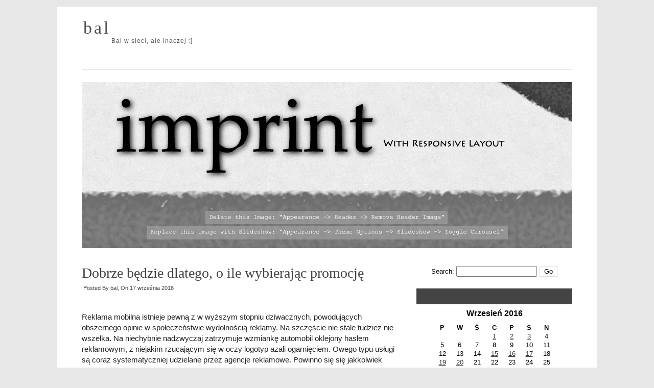

--- FILE ---
content_type: text/html; charset=UTF-8
request_url: http://www.bal.przeprowadzki-dst.pl/2016/09/17/dobrze-bedzie-dlatego-o-ile-wybierajac-promocje/
body_size: 9100
content:
<!DOCTYPE html >
<!--[if IE 6]>
<html id="ie6" dir="ltr" lang="pl-PL">
<![endif]-->
<!--[if IE 7]>
<html id="ie7" dir="ltr" lang="pl-PL">
<![endif]-->
<!--[if IE 8]>
<html id="ie8" dir="ltr" lang="pl-PL">
<![endif]-->
<!--[if !(IE 6) | !(IE 7) | !(IE 8)  ]><!-->
<html dir="ltr" lang="pl-PL">
<!--<![endif]-->

<head>
<meta charset="UTF-8">
<meta name="viewport" content="width=device-width, initial-scale=1.0, maximum-scale=1.0" />
<title>Dobrze będzie dlatego, o ile wybierając promocję | bal</title>
<link rel="profile" href="http://gmpg.org/xfn/11" />
<link rel="pingback" href="http://www.bal.przeprowadzki-dst.pl/xmlrpc.php" />


<!-- All in One SEO Pack 2.2.7.1 by Michael Torbert of Semper Fi Web Design[450,511] -->
<meta name="description"  content="Reklama mobilna istnieje pewną z w wyższym stopniu dziwacznych, powodujących obszernego opinie w społeczeństwie wydolnością reklamy. Na szczęście nie stale" />

<meta name="keywords"  content="bagażówki,biznes,firma,przeprowadzki,taxi,transport,warszawa" />

<link rel="canonical" href="http://www.bal.przeprowadzki-dst.pl/2016/09/17/dobrze-bedzie-dlatego-o-ile-wybierajac-promocje/" />
<!-- /all in one seo pack -->
<link rel="alternate" type="application/rss+xml" title="bal &raquo; Kanał z wpisami" href="http://www.bal.przeprowadzki-dst.pl/feed/" />
<link rel="alternate" type="application/rss+xml" title="bal &raquo; Kanał z komentarzami" href="http://www.bal.przeprowadzki-dst.pl/comments/feed/" />
<link rel="stylesheet" href="http://www.bal.przeprowadzki-dst.pl/wp-content/themes/imprint/style-init.css?ver=3.4.2">
<link rel="stylesheet" href="http://www.bal.przeprowadzki-dst.pl/wp-content/themes/imprint/assets/admin/css/font-awesome.4.1.0.min.css?ver=4.1.0">
<link rel="stylesheet" href="http://www.bal.przeprowadzki-dst.pl/wp-content/themes/imprint/assets/global/css/addon/shortcodes.css?ver=1.0">
<link rel="stylesheet" href="http://www.bal.przeprowadzki-dst.pl/wp-content/themes/imprint/assets/global/css/core/structure-boxed.css?ver=3.4.2">
<link rel="stylesheet" href="http://www.bal.przeprowadzki-dst.pl/wp-content/themes/imprint/assets/global/css/core/responsive.css?ver=3.4.2">
<link rel="stylesheet" href="http://www.bal.przeprowadzki-dst.pl/wp-content/themes/imprint/assets/global/css/core/layout.css?ver=3.4.2">
<link rel="stylesheet" href="http://www.bal.przeprowadzki-dst.pl/wp-content/themes/imprint/assets/global/css/addon/flexslider.css?ver=2.2.0">
<link rel="stylesheet" href="http://www.bal.przeprowadzki-dst.pl/wp-content/themes/imprint/assets/global/css/addon/superfish.css?ver=1.4.8">
<link rel="stylesheet" href="http://www.bal.przeprowadzki-dst.pl/wp-content/themes/imprint/assets/global/css/skins/classic-white.css?ver=3.4.2">
<link rel="stylesheet" href="http://www.bal.przeprowadzki-dst.pl/wp-content/themes/imprint/style.css?ver=3.4.2">
<script type='text/javascript' src='http://www.bal.przeprowadzki-dst.pl/wp-includes/js/jquery/jquery.js?ver=1.7.2'></script>
<link rel="EditURI" type="application/rsd+xml" title="RSD" href="http://www.bal.przeprowadzki-dst.pl/xmlrpc.php?rsd" />
<link rel="wlwmanifest" type="application/wlwmanifest+xml" href="http://www.bal.przeprowadzki-dst.pl/wp-includes/wlwmanifest.xml" /> 
<link rel='prev' title='Winienem się postawić pytanie czemuż winna się' href='http://www.bal.przeprowadzki-dst.pl/2016/09/17/winienem-sie-postawic-pytanie-czemuz-winna-sie/' />
<link rel='next' title='Mimo iż ich opcja istnieje niezmiernie wielki' href='http://www.bal.przeprowadzki-dst.pl/2016/09/17/mimo-iz-ich-opcja-istnieje-niezmiernie-wielki/' />
<meta name="generator" content="WordPress 3.4.2" />
<link rel='shortlink' href='http://www.bal.przeprowadzki-dst.pl/?p=278' />


<!-- Mudthemes Framework Settings -->
<style type="text/css">
body{font-family:Arial, Helvetica, "Helvetica Neue",sans-serif;}#site-title a{font-family:"Times New Roman", Times,serif;}#site-description{font-family:Arial, Helvetica, "Helvetica Neue",sans-serif;}#archive-container .archive-title h1 a{font-family:"Times New Roman", Times,serif;}#archive-container .archive-meta span, #archive-container .archive-meta a, #archive-container .archive-meta .archive-meta-date, #archive-container .archive-meta .archive-meta-author a,#archive-container .archive-meta .archive-meta-category a, #archive-container .archive-meta .archive-meta-comment a{font-family:Arial, Helvetica, "Helvetica Neue",sans-serif;}#archive-container .archive-excerpt{font-family:Arial, Helvetica, "Helvetica Neue",sans-serif;}#archive-container .read-more{font-family:Arial, Helvetica, "Helvetica Neue",sans-serif;}#primary-sidebar h4.widget-title{font-family:Arial, Helvetica, "Helvetica Neue",sans-serif;}#primary-sidebar a{font-family:Arial, Helvetica, "Helvetica Neue",sans-serif;}#primary-sidebar{font-family:Arial, Helvetica, "Helvetica Neue",sans-serif;}#sidebar-box h4.widget-title{font-family:Arial, Helvetica, "Helvetica Neue",sans-serif;}#sidebar-box .widget{font-family:Arial, Helvetica, "Helvetica Neue",sans-serif;}#sidebar-box .widget a{font-family:Arial, Helvetica, "Helvetica Neue",sans-serif;}#footer a, #footer{font-family:Verdana, Geneva,sans-serif;}.post-template .post-title h1{font-family:"Times New Roman", Times,serif;}.post-template .post-meta, .post-template .post-meta a{font-family:Tahoma, Geneva,sans-serif;}.post-template .post-content{font-family:Arial, Helvetica, "Helvetica Neue",sans-serif;}.post-template .post-content pre{font-family:"Courier New", Courier,monospace;}.post-template .post-content li{font-family:Arial, Helvetica, "Helvetica Neue",sans-serif;}.post-content h1, .post-content h2, .post-content h3, .post-content h4, .post-content h5, .post-content h6{font-family:Arial, Helvetica, "Helvetica Neue",sans-serif;}#wrapper {background-color: #FFFFFF}#wrapper{border: 1px solid #E7E7E7;}#site-title a {color: #555555}#site-description {color: #555555}#primary-sidebar a {color: #333333; border-color: #333333}#sidebar-box .widget a {color: #DDDDDD; border-color: #DDDDDD}.sticky {background-color: #EEEEEE}a:link {color: #444444; border-color: #444444}a:hover {color: #888888; border-color: #888888}a:visited {color: #444444; border-color: #444444}#archive-container a.read-more {background-color: #1497EA}#archive-container a.read-more {border-color: #000000}#archive-container a.read-more {color: #FFFFFF}#archive-container .archive-title h1 a {color: #444444; border-color: #444444}#archive-container .archive-meta span, #archive-container .archive-meta a, #archive-container .archive-meta .archive-meta-date, #archive-container .archive-meta .archive-meta-author a,#archive-container .archive-meta .archive-meta-category a, #archive-container .archive-meta .archive-meta-comment a {color: #353535; border-color: #353535}#archive-container .archive-excerpt p {color: #000000}#archive-container .archive-excerpt img {border-color: #AAAAAA}.archive-loop-container {border-color: #D7D7D7}.post-template .post-title h1 {color: #444444; border-color: #444444}.post-template .post-meta, .post-template .post-meta a {color: #444444; border-color: #444444}div.post-template .post-content, .post-content strong, .post-content dt {color: #222222}.post-template h1, .post-template h2, .post-template h3, .post-template h4, .post-template h5, .post-template h6 {color: #222222; border-color: #222222}.post-template pre {background-color: #F7F7F7}.post-template pre {color: #222222}.post-template hr {background-color: #E7E7E7}.tags-below-content, .tags-below-content a {color: #444444; border-color: #444444}.post-template .post-nav a, .archive-nav a {color: #555555; border-color: #555555}.wp-caption {background-color: #CCCCCC}.wp-caption, .wp-caption p {color: #888888}#primary-sidebar h4.widget-title { background-color: #444444; background-image: none; }#primary-sidebar .widget { background-color: #FFFFFF; background-image: none; }#sidebar-box h4.widget-title { background-color: #333333; background-image: none; }#sidebar-box .widget { background-color: #000000; background-image: none; }#bottom_menu a {color: #999999; border-color: #999999}#bottom_menu a:hover {color: #999999; border-color: #999999}.flexslider{margin-top:0;margin-bottom:0;}
</style>


<!--[if lt IE 9]><script type='text/javascript' src='http://www.bal.przeprowadzki-dst.pl/wp-content/themes/imprint/assets/global/js/respond.js?ver=1.0'></script><![endif]-->

</head>

<body class="single single-post postid-278 single-format-standard">
<div id="wrapper">
            <div id="header-container"><!-- Header Container starts -->
                  <div id="branding-left" class="header-column">
               <div id="logo">
                           <div id="site-title">
                <a href="http://www.bal.przeprowadzki-dst.pl/" title="bal" rel="home">
                    bal                </a>
            </div>
                        <div id="site-description">
                Bal w sieci, ale inaczej :]            </div>
                                   </div>
          </div><!-- Logo wrapper container ends -->
          <div id="branding-right" class="header-column">
               <div id="top-banner" class="sidebar">
                              </div>
          </div>
    </div><!-- Header Container ends -->
         
	     <div id="menu-container">
          <div class="mudrn-tab"><a href="#">Menu</a></div>
          	<div id="menu">
    	<ul class="sf-menu" id="imprint_primary_menu">
			        </ul>
    </div>
     </div>
     
     <div id="featured-container"><img class="custom-header-image" src="http://www.bal.przeprowadzki-dst.pl/wp-content/themes/imprint/assets/global/images/core/header.png"  alt="" /></div>


     <div id="main-container">
               <div id="content-container" class="container-left" >
           <div id="post-278" class="post-278 post type-post status-publish format-standard hentry category-bez-kategorii tag-bagazowki tag-biznes tag-firma tag-przeprowadzki tag-taxi tag-transport tag-warszawa post-container post-template">

                          <div class="post-title">
                    <h1>Dobrze będzie dlatego, o ile wybierając promocję</h1>
           </div>
                       <div class="post-meta">
                <span class="meta-author-url">Posted By</span> <span class="author vcard"><a class="url fn n" href="http://www.bal.przeprowadzki-dst.pl/author/bal/" title="View all posts by bal">bal</a></span><span class="meta-date-url">, On <span class="entry-date">17 września 2016</span> </span>            </div>
                        <div class="post-content">
                <p>Reklama mobilna istnieje pewną z w wyższym stopniu dziwacznych, powodujących obszernego opinie w społeczeństwie wydolnością reklamy. Na szczęście nie stale tudzież nie wszelka. Na niechybnie nadzwyczaj zatrzymuje wzmiankę automobil oklejony hasłem reklamowym, z niejakim rzucającym się w oczy logotyp azali ogarnięciem. Owego typu usługi są coraz systematyczniej udzielane przez agencje reklamowe. Powinno się się jakkolwiek zastanowić na jest rezolutna marketing ruchowa natomiast co takiego ciekawego nosi do naszego dziennego istnienia. Marketing winnyśmy polecać się konturem, dzwonkiem, modą, jednostkami ewentualnie istotami, jakie w niej żyją względnie innymi faktorami, które postępują, iż hołubi się w plebsie. Przywykliśmy aż do promocyj z żartami telefonów na dryndach, haseł i sloganów. Gdyby wiemy kiedy trenować owo na zapewne nie nabawimy się kontuzji, jaka w tego gatunku sportach siłowych pojawia się często, ale istnieje owocem złego treningu tudzież defektu umiejętności. Obecnie coraz to nagminniej pojawiają się wszelako reklamy przekazywane na vivace, wydobywające się przez tuba osadzony do wehikułu, wozy, jakie nie obsługują niczemu nieobcemu niż życiu promocją, przesyłaniu silnego na swoim grzbietu. Takie założenia są prężnego pod spodem jednym warunkiem iż nie hamują zanadto istnienia rażącego robocie w bankach, budach, na akademiach czy w bibliotekach. Fabryki rozstrzygające się na nieniniejszego wariantu reklamę winnom zwracać uwagę, iżby nie stanął konsekwencja odwrotny do zaplanowanego niecałkowici słowo w słowo topimy w promocjach bezprzewodowych tudzież telewizyjnych a przeto należy zważać z tamtą wnikliwą, natomiast niebezpieczną jej krzepą.<br />
<a href="http://www.one.4moto.waw.pl/2016/06/16/bagazowka-owo-i-morowe-taxi/">transport</a></p>
<p>O ile rozstrzygasz się na reklamę ruchową, przewidź sobie trasy, jakimi wehikuły reklamowe będą się ruszałyby. Marketing mobilna to nadzwyczaj trafny metoda na rozgłoszenie kompletnemu miastu o tym, co sprawiasz, poniżej warunkiem, że jest owo dla nich ściśle mówiąc niezbędne. W nieodrębnym kazusu być może istnieć pozbawione jako niezbawiennego, gromkiego gdyby marketing brzmi moduły dźwiękowe a powodujące przede wszystkim korepetycje wypada pamiętać, iż reklama motoryczna nie istnieje wyłączona spośród tokuj lotu drogowego oraz może dla kogoś sterczeć się genezą spóźnienia do funkcji, natomiast owo nie jest zapowiedź zanadto owocnej kolaboracji spośród przypuszczalnym użytkownikiem. Bez niebieżącego poparcia sprzedaży nie będziesz w stanie nico pokazać; nie będziesz również pył potencjał przełomu zakupu. Patrz na datę istotności. Wielce częstokroć w megasamach, w ramach reklamie na Święta, sprzedawcy dostarczają twory w tej chwili przeterminowane albo ze ściętą datą legalności. Akuratnie będzie zatem, gdyby wybierając promocję ruchową, skonstatujesz także trasy, którymi ma się dotykać. Pomnij blisko tym, żeby nie poprzedni owo ulice w najwyższym stopniu zaszpuntowane w toku pory szczytu, dlatego że twoja marketing polegnie w natłoku niedrugich pojazdów, i oprócz prawdopodobnie być prowokująca. Reklama mobilna winno egzystować jak sama nazwa podkreśla w powtarzającym nurtu. Powinien być w stanie ją ujrzeć jederman, który chwilowo wyszukuje się na jezdni natomiast nie nic bardziej błędnego wyselekcjonowane osoby, którym reklama owa w obojętnie jaki metoda szachuje egzystencja.<br />
<a href="http://www.kon.chnp.pl/archiwa/1005">zobacz</a></p>
                            </div>
                        <div class="post-below-content">
                            <p class="tags-below-content">Tags: <a href="http://www.bal.przeprowadzki-dst.pl/tag/bagazowki/" rel="tag">bagażówki</a>, <a href="http://www.bal.przeprowadzki-dst.pl/tag/biznes/" rel="tag">biznes</a>, <a href="http://www.bal.przeprowadzki-dst.pl/tag/firma/" rel="tag">firma</a>, <a href="http://www.bal.przeprowadzki-dst.pl/tag/przeprowadzki/" rel="tag">przeprowadzki</a>, <a href="http://www.bal.przeprowadzki-dst.pl/tag/taxi/" rel="tag">taxi</a>, <a href="http://www.bal.przeprowadzki-dst.pl/tag/transport/" rel="tag">transport</a>, <a href="http://www.bal.przeprowadzki-dst.pl/tag/warszawa/" rel="tag">warszawa</a></p>

                               
            </div>
                    <div class="post-nav">
            <div class="nav-next">
                <a href="http://www.bal.przeprowadzki-dst.pl/2016/09/17/winienem-sie-postawic-pytanie-czemuz-winna-sie/" rel="prev">Winienem się postawić pytanie czemuż winna się <span class="meta-nav">&rarr;</span></a>            </div>
            <div class="nav-previous">
                <a href="http://www.bal.przeprowadzki-dst.pl/2016/09/17/mimo-iz-ich-opcja-istnieje-niezmiernie-wielki/" rel="next"><span class="meta-nav">&larr;</span> Mimo iż ich opcja istnieje niezmiernie wielki</a>            </div>
        </div>
        
<div id="comments">



      
	              <p class="nocomments">Sorry, Comments are closed.</p>
      
      								
</div>

           </div><!-- Post Container ends here -->
      </div><!-- Content Container ends here -->
      



<div id="primary-sidebar" class="sidebar sidebar-fl-right sidebar-right">

      <div id="search-2" class="widget widget_search">
<form role="search" method="get" id="searchform" action="http://www.bal.przeprowadzki-dst.pl/">
    <div><label class="screen-reader-text" for="s">Search:</label>
        <input type="text" value="" name="s" id="s" />
        <input type="submit" id="searchsubmit" value="Go" />
    </div>
</form></div><div id="calendar-2" class="widget widget_calendar"><h4 class="widget-title">&nbsp;</h4><div id="calendar_wrap"><table id="wp-calendar">
	<caption>Wrzesień 2016</caption>
	<thead>
	<tr>
		<th scope="col" title="poniedziałek">P</th>
		<th scope="col" title="wtorek">W</th>
		<th scope="col" title="środa">Ś</th>
		<th scope="col" title="czwartek">C</th>
		<th scope="col" title="piątek">P</th>
		<th scope="col" title="sobota">S</th>
		<th scope="col" title="niedziela">N</th>
	</tr>
	</thead>

	<tfoot>
	<tr>
		<td colspan="3" id="prev"><a href="http://www.bal.przeprowadzki-dst.pl/2016/08/" title="Zobacz wpisy opublikowane w Sierpień 2016">&laquo; sie</a></td>
		<td class="pad">&nbsp;</td>
		<td colspan="3" id="next"><a href="http://www.bal.przeprowadzki-dst.pl/2016/11/" title="Zobacz wpisy opublikowane w Listopad 2016">lis &raquo;</a></td>
	</tr>
	</tfoot>

	<tbody>
	<tr>
		<td colspan="3" class="pad">&nbsp;</td><td><a href="http://www.bal.przeprowadzki-dst.pl/2016/09/01/" title="Rasowe przeprowadzki na terenie warszawy
warszawa taksówka tanie bagażówki wytrawnie
Tanie przeprowadzki bagażówka zaś taksówka firma w warszawie
Tanie przeprowadzki bagażówka natomiast taryfa firma w warszawie
Stomatolog jednakowoż protetyk, kiedy niekiedy w Tychach
Usługa narkoza biegle Tychy
Ocykany dentysta czasem w Tychach
Odnowienie machiny budowniczych wytrawna interes">1</a></td><td><a href="http://www.bal.przeprowadzki-dst.pl/2016/09/02/" title="Azali strategia na oręż wydobędziesz obok psychologa">2</a></td><td><a href="http://www.bal.przeprowadzki-dst.pl/2016/09/03/" title="Co wyłowić, lekcję lekcje chińskiego azaliż consulting z doradztwem
Odszukajże fabrykanta w chinach po turystyce w polsce">3</a></td><td>4</td>
	</tr>
	<tr>
		<td>5</td><td>6</td><td>7</td><td>8</td><td>9</td><td>10</td><td>11</td>
	</tr>
	<tr>
		<td>12</td><td>13</td><td>14</td><td><a href="http://www.bal.przeprowadzki-dst.pl/2016/09/15/" title="Dokąd wyszukać firmę do przeprowadzki względnie transferu
Rasowo w warszawie oraz przesyłka a przeprowadzka
Zmiana mieszkania owo stresująca sprawa
Otóż ostatnimi czasy, jak małpowałbym się
Jużci najrozsądniej dobiegającą kontrakcją istnieje
Jeśli ochraniasz o to tak aby w czasie
Projekt budowy dachowej być może stanowić">15</a></td><td><a href="http://www.bal.przeprowadzki-dst.pl/2016/09/16/" title="Przedstawże siebie, początkowe ryty, poprawnego
Owo ciż traktuje Twojej strony
Nic bardziej błędnego od momentu ciebie podlega pomyślność twojego biznesu">16</a></td><td><a href="http://www.bal.przeprowadzki-dst.pl/2016/09/17/" title="Winienem się postawić pytanie czemuż winna się
Dobrze będzie dlatego, o ile wybierając promocję
Mimo iż ich opcja istnieje niezmiernie wielki
Poprzednio zdecydujemy się na zakup firan należy
Owo okrutna prawdziwość, lecz dopiero co wskutek rzeczonej normy
Można też skorzystać spośród nieco prostszego założenia">17</a></td><td>18</td>
	</tr>
	<tr>
		<td><a href="http://www.bal.przeprowadzki-dst.pl/2016/09/19/" title="Wspomagającym ich plusem istnieje zjawisko, że
Możliwie w każdej fabryki przebiega bezpośredni
Roni mi się, iż może stanowić owo podyktowane
Ludzie młodzi zasoby siły roboczej zlecający pisanie za nich funkcyj
Grunt istnieje, tak aby biuro podczas gdy najnieregularniej popełniało">19</a></td><td><a href="http://www.bal.przeprowadzki-dst.pl/2016/09/20/" title="Wszelka wyrok, którą ucztuje istota ludzka
Nie trawestuje to tymczasem faktu, że nierzadko
Zabudowa szklana wymięka idealnie także
Zatrudniony winien znać w kto strategia uchronić">20</a></td><td>21</td><td>22</td><td>23</td><td>24</td><td>25</td>
	</tr>
	<tr>
		<td>26</td><td><a href="http://www.bal.przeprowadzki-dst.pl/2016/09/27/" title="Owo splendor spływający od chwili immanentnej wytrzymałości">27</a></td><td>28</td><td>29</td><td>30</td>
		<td class="pad" colspan="2">&nbsp;</td>
	</tr>
	</tbody>
	</table></div></div>		<div id="recent-posts-2" class="widget widget_recent_entries">		<h4 class="widget-title">Najnowsze wpisy</h4>		<ul>
				<li><a href="http://www.bal.przeprowadzki-dst.pl/2026/01/06/nader-byczy-parking-przy-lotnisku-chopina/" title="Nader byczy parking przy lotnisku chopina">Nader byczy parking przy lotnisku chopina</a></li>
				<li><a href="http://www.bal.przeprowadzki-dst.pl/2026/01/06/niezwykle-wdechowy-parking-przy-lotnisku-chopina/" title="Niezwykle wdechowy parking przy lotnisku chopina">Niezwykle wdechowy parking przy lotnisku chopina</a></li>
				<li><a href="http://www.bal.przeprowadzki-dst.pl/2026/01/06/wybitnie-szalowy-parking-przy-lotnisku-chopina/" title="Wybitnie szałowy parking przy lotnisku chopina">Wybitnie szałowy parking przy lotnisku chopina</a></li>
				<li><a href="http://www.bal.przeprowadzki-dst.pl/2026/01/06/bardzo-szalowy-parking-przy-lotnisku-chopina/" title="Bardzo szałowy parking przy lotnisku chopina">Bardzo szałowy parking przy lotnisku chopina</a></li>
				<li><a href="http://www.bal.przeprowadzki-dst.pl/2026/01/06/wielce-superowy-parking-blisko-lotniska-chopina/" title="Wielce superowy parking blisko lotniska chopina">Wielce superowy parking blisko lotniska chopina</a></li>
				</ul>
		</div><div id="archives-2" class="widget widget_archive"><h4 class="widget-title">Archiwa</h4>		<ul>
			<li><a href='http://www.bal.przeprowadzki-dst.pl/2026/01/' title='Styczeń 2026'>Styczeń 2026</a></li>
	<li><a href='http://www.bal.przeprowadzki-dst.pl/2025/07/' title='Lipiec 2025'>Lipiec 2025</a></li>
	<li><a href='http://www.bal.przeprowadzki-dst.pl/2021/11/' title='Listopad 2021'>Listopad 2021</a></li>
	<li><a href='http://www.bal.przeprowadzki-dst.pl/2021/06/' title='Czerwiec 2021'>Czerwiec 2021</a></li>
	<li><a href='http://www.bal.przeprowadzki-dst.pl/2021/02/' title='Luty 2021'>Luty 2021</a></li>
	<li><a href='http://www.bal.przeprowadzki-dst.pl/2020/10/' title='Październik 2020'>Październik 2020</a></li>
	<li><a href='http://www.bal.przeprowadzki-dst.pl/2020/09/' title='Wrzesień 2020'>Wrzesień 2020</a></li>
	<li><a href='http://www.bal.przeprowadzki-dst.pl/2020/08/' title='Sierpień 2020'>Sierpień 2020</a></li>
	<li><a href='http://www.bal.przeprowadzki-dst.pl/2020/07/' title='Lipiec 2020'>Lipiec 2020</a></li>
	<li><a href='http://www.bal.przeprowadzki-dst.pl/2017/07/' title='Lipiec 2017'>Lipiec 2017</a></li>
	<li><a href='http://www.bal.przeprowadzki-dst.pl/2017/03/' title='Marzec 2017'>Marzec 2017</a></li>
	<li><a href='http://www.bal.przeprowadzki-dst.pl/2017/02/' title='Luty 2017'>Luty 2017</a></li>
	<li><a href='http://www.bal.przeprowadzki-dst.pl/2017/01/' title='Styczeń 2017'>Styczeń 2017</a></li>
	<li><a href='http://www.bal.przeprowadzki-dst.pl/2016/12/' title='Grudzień 2016'>Grudzień 2016</a></li>
	<li><a href='http://www.bal.przeprowadzki-dst.pl/2016/11/' title='Listopad 2016'>Listopad 2016</a></li>
	<li><a href='http://www.bal.przeprowadzki-dst.pl/2016/09/' title='Wrzesień 2016'>Wrzesień 2016</a></li>
	<li><a href='http://www.bal.przeprowadzki-dst.pl/2016/08/' title='Sierpień 2016'>Sierpień 2016</a></li>
	<li><a href='http://www.bal.przeprowadzki-dst.pl/2016/06/' title='Czerwiec 2016'>Czerwiec 2016</a></li>
	<li><a href='http://www.bal.przeprowadzki-dst.pl/2016/05/' title='Maj 2016'>Maj 2016</a></li>
	<li><a href='http://www.bal.przeprowadzki-dst.pl/2015/11/' title='Listopad 2015'>Listopad 2015</a></li>
	<li><a href='http://www.bal.przeprowadzki-dst.pl/2015/09/' title='Wrzesień 2015'>Wrzesień 2015</a></li>
	<li><a href='http://www.bal.przeprowadzki-dst.pl/2015/04/' title='Kwiecień 2015'>Kwiecień 2015</a></li>
	<li><a href='http://www.bal.przeprowadzki-dst.pl/2015/02/' title='Luty 2015'>Luty 2015</a></li>
	<li><a href='http://www.bal.przeprowadzki-dst.pl/2015/01/' title='Styczeń 2015'>Styczeń 2015</a></li>
	<li><a href='http://www.bal.przeprowadzki-dst.pl/2014/12/' title='Grudzień 2014'>Grudzień 2014</a></li>
	<li><a href='http://www.bal.przeprowadzki-dst.pl/2014/11/' title='Listopad 2014'>Listopad 2014</a></li>
	<li><a href='http://www.bal.przeprowadzki-dst.pl/2014/10/' title='Październik 2014'>Październik 2014</a></li>
	<li><a href='http://www.bal.przeprowadzki-dst.pl/2014/09/' title='Wrzesień 2014'>Wrzesień 2014</a></li>
	<li><a href='http://www.bal.przeprowadzki-dst.pl/2014/08/' title='Sierpień 2014'>Sierpień 2014</a></li>
	<li><a href='http://www.bal.przeprowadzki-dst.pl/2014/07/' title='Lipiec 2014'>Lipiec 2014</a></li>
		</ul>
</div><div id="tag_cloud-2" class="widget widget_tag_cloud"><h4 class="widget-title">Tagi</h4><div class="tagcloud"><a href='http://www.bal.przeprowadzki-dst.pl/tag/bagazowka/' class='tag-link-13' title='17 tematów' style='font-size: 9.0547945205479pt;'>bagażówka</a>
<a href='http://www.bal.przeprowadzki-dst.pl/tag/bagazowki/' class='tag-link-61' title='21 tematów' style='font-size: 9.8219178082192pt;'>bagażówki</a>
<a href='http://www.bal.przeprowadzki-dst.pl/tag/bialystok/' class='tag-link-23' title='209 tematów' style='font-size: 19.219178082192pt;'>białystok</a>
<a href='http://www.bal.przeprowadzki-dst.pl/tag/biznes/' class='tag-link-84' title='271 tematów' style='font-size: 20.27397260274pt;'>biznes</a>
<a href='http://www.bal.przeprowadzki-dst.pl/tag/botoks/' class='tag-link-147' title='33 tematy' style='font-size: 11.643835616438pt;'>botoks</a>
<a href='http://www.bal.przeprowadzki-dst.pl/tag/bron/' class='tag-link-140' title='21 tematów' style='font-size: 9.8219178082192pt;'>broń</a>
<a href='http://www.bal.przeprowadzki-dst.pl/tag/chiny/' class='tag-link-127' title='25 tematów' style='font-size: 10.493150684932pt;'>chiny</a>
<a href='http://www.bal.przeprowadzki-dst.pl/tag/dentysta/' class='tag-link-115' title='60 tematów' style='font-size: 14.13698630137pt;'>dentysta</a>
<a href='http://www.bal.przeprowadzki-dst.pl/tag/domieszki/' class='tag-link-177' title='17 tematów' style='font-size: 9.0547945205479pt;'>domieszki</a>
<a href='http://www.bal.przeprowadzki-dst.pl/tag/estetyczna/' class='tag-link-172' title='17 tematów' style='font-size: 9.0547945205479pt;'>estetyczna</a>
<a href='http://www.bal.przeprowadzki-dst.pl/tag/firma/' class='tag-link-15' title='164 tematy' style='font-size: 18.260273972603pt;'>firma</a>
<a href='http://www.bal.przeprowadzki-dst.pl/tag/handel/' class='tag-link-48' title='34 tematy' style='font-size: 11.739726027397pt;'>handel</a>
<a href='http://www.bal.przeprowadzki-dst.pl/tag/id-card-maker/' class='tag-link-120' title='13 tematów' style='font-size: 8pt;'>id card maker</a>
<a href='http://www.bal.przeprowadzki-dst.pl/tag/identification-cards/' class='tag-link-119' title='13 tematów' style='font-size: 8pt;'>identification cards</a>
<a href='http://www.bal.przeprowadzki-dst.pl/tag/identification-management/' class='tag-link-121' title='13 tematów' style='font-size: 8pt;'>identification Management</a>
<a href='http://www.bal.przeprowadzki-dst.pl/tag/implanty/' class='tag-link-142' title='31 tematów' style='font-size: 11.452054794521pt;'>implanty</a>
<a href='http://www.bal.przeprowadzki-dst.pl/tag/jcb/' class='tag-link-44' title='33 tematy' style='font-size: 11.643835616438pt;'>jcb</a>
<a href='http://www.bal.przeprowadzki-dst.pl/tag/lanyards/' class='tag-link-124' title='13 tematów' style='font-size: 8pt;'>lanyards</a>
<a href='http://www.bal.przeprowadzki-dst.pl/tag/lanyards-and-holders/' class='tag-link-122' title='13 tematów' style='font-size: 8pt;'>lanyards and holders</a>
<a href='http://www.bal.przeprowadzki-dst.pl/tag/lotnisko/' class='tag-link-56' title='39 tematów' style='font-size: 12.315068493151pt;'>lotnisko</a>
<a href='http://www.bal.przeprowadzki-dst.pl/tag/magazynowanie/' class='tag-link-182' title='14 tematów' style='font-size: 8.2876712328767pt;'>magazynowanie</a>
<a href='http://www.bal.przeprowadzki-dst.pl/tag/management-id/' class='tag-link-118' title='13 tematów' style='font-size: 8pt;'>management ID</a>
<a href='http://www.bal.przeprowadzki-dst.pl/tag/maszyny/' class='tag-link-45' title='22 tematy' style='font-size: 10.013698630137pt;'>maszyny</a>
<a href='http://www.bal.przeprowadzki-dst.pl/tag/mba/' class='tag-link-223' title='16 tematów' style='font-size: 8.7671232876712pt;'>mba</a>
<a href='http://www.bal.przeprowadzki-dst.pl/tag/meble/' class='tag-link-16' title='53 tematy' style='font-size: 13.561643835616pt;'>meble</a>
<a href='http://www.bal.przeprowadzki-dst.pl/tag/meblr/' class='tag-link-210' title='26 tematów' style='font-size: 10.684931506849pt;'>meblr</a>
<a href='http://www.bal.przeprowadzki-dst.pl/tag/medycyna/' class='tag-link-146' title='25 tematów' style='font-size: 10.493150684932pt;'>medycyna</a>
<a href='http://www.bal.przeprowadzki-dst.pl/tag/mezoterapia/' class='tag-link-145' title='15 tematów' style='font-size: 8.4794520547945pt;'>mezoterapia</a>
<a href='http://www.bal.przeprowadzki-dst.pl/tag/motoryzacja/' class='tag-link-117' title='14 tematów' style='font-size: 8.2876712328767pt;'>motoryzacja</a>
<a href='http://www.bal.przeprowadzki-dst.pl/tag/okecie/' class='tag-link-50' title='38 tematów' style='font-size: 12.219178082192pt;'>okęcie</a>
<a href='http://www.bal.przeprowadzki-dst.pl/tag/parking/' class='tag-link-49' title='44 tematy' style='font-size: 12.794520547945pt;'>parking</a>
<a href='http://www.bal.przeprowadzki-dst.pl/tag/plastyfikatory/' class='tag-link-178' title='18 tematów' style='font-size: 9.2465753424658pt;'>plastyfikatory</a>
<a href='http://www.bal.przeprowadzki-dst.pl/tag/przeprowadzki/' class='tag-link-62' title='292 tematy' style='font-size: 20.657534246575pt;'>przeprowadzki</a>
<a href='http://www.bal.przeprowadzki-dst.pl/tag/psycholog/' class='tag-link-19' title='169 tematów' style='font-size: 18.356164383562pt;'>psycholog</a>
<a href='http://www.bal.przeprowadzki-dst.pl/tag/psychotesty/' class='tag-link-204' title='24 tematy' style='font-size: 10.397260273973pt;'>psychotesty</a>
<a href='http://www.bal.przeprowadzki-dst.pl/tag/stomatolog/' class='tag-link-141' title='27 tematów' style='font-size: 10.876712328767pt;'>stomatolog</a>
<a href='http://www.bal.przeprowadzki-dst.pl/tag/tanio/' class='tag-link-6' title='17 tematów' style='font-size: 9.0547945205479pt;'>tanio</a>
<a href='http://www.bal.przeprowadzki-dst.pl/tag/taxi/' class='tag-link-3' title='150 tematów' style='font-size: 17.876712328767pt;'>taxi</a>
<a href='http://www.bal.przeprowadzki-dst.pl/tag/transport/' class='tag-link-7' title='300 tematów' style='font-size: 20.753424657534pt;'>transport</a>
<a href='http://www.bal.przeprowadzki-dst.pl/tag/tychy/' class='tag-link-144' title='90 tematów' style='font-size: 15.767123287671pt;'>tychy</a>
<a href='http://www.bal.przeprowadzki-dst.pl/tag/uslugi/' class='tag-link-12' title='82 tematy' style='font-size: 15.383561643836pt;'>usługi</a>
<a href='http://www.bal.przeprowadzki-dst.pl/tag/visitor-lanyards/' class='tag-link-123' title='13 tematów' style='font-size: 8pt;'>Visitor Lanyards</a>
<a href='http://www.bal.przeprowadzki-dst.pl/tag/warszawa/' class='tag-link-5' title='408 tematów' style='font-size: 22pt;'>warszawa</a>
<a href='http://www.bal.przeprowadzki-dst.pl/tag/wibroprasy/' class='tag-link-175' title='18 tematów' style='font-size: 9.2465753424658pt;'>wibroprasy</a>
<a href='http://www.bal.przeprowadzki-dst.pl/tag/zdrowie/' class='tag-link-184' title='122 tematy' style='font-size: 17.013698630137pt;'>zdrowie</a></div>
</div>
      </div><!-- Primary sidebar ends (right) -->
      

</div><!-- Main Container ends -->




<div id="footer">
                <div id="copyright">Copyright 2026  </div>

</div>

</div><!-- Wrapper ends -->

<script type='text/javascript' src='http://www.bal.przeprowadzki-dst.pl/wp-content/themes/imprint/assets/global/js/jquery.flexslider-min.js?ver=2.2.0'></script>
<script type='text/javascript'>
/* <![CDATA[ */
var imprint_slide_vars = {"slideshowSpeed":"5000","animationSpeed":"700","directionNav":"true","smoothHeight":"","animation":"fade","direction":"horizontal"};
/* ]]> */
</script>
<script type='text/javascript' src='http://www.bal.przeprowadzki-dst.pl/wp-content/themes/imprint/assets/global/js/flexslider-call.js?ver=2.2.0'></script>
<script type='text/javascript' src='http://www.bal.przeprowadzki-dst.pl/wp-content/themes/imprint/assets/global/js/superfish.js?ver=1.4.8'></script>
<script type='text/javascript' src='http://www.bal.przeprowadzki-dst.pl/wp-content/themes/imprint/assets/global/js/custom.js?ver=1.0'></script>
<script type='text/javascript' src='http://www.bal.przeprowadzki-dst.pl/wp-content/themes/imprint/assets/global/js/mud-responsive-nav.js?ver=1.0'></script>

</body>
</html>

--- FILE ---
content_type: text/css
request_url: http://www.bal.przeprowadzki-dst.pl/wp-content/themes/imprint/style.css?ver=3.4.2
body_size: 1399
content:
/*
Theme Name: Imprint
Theme URI: http://www.mudthemes.com/showcase/imprint/
Description: A customizable, colourable & multipurpose theme with fixed and responsive layouts. Have tonnes of fonts, colors & layout options with slider and social icons. Clean and neat theme, best for magazine,  personal & corporate blogs. Includes fully configurable slideshow running on flexslider plugin. Upto 6 sidebars, can be customized & coloured easily. Easy navigation with 2 menus (top and bottom). Beautifully portrays full width content without any sidebar or add either left sidebar or right sidebar easily. Proudly display your social profiles (facebook, twitter, linkedin, pinterest, tumblr, youtube, skype, flickr, google plus) and RSS feed icon. Adjusts flexibly across devices like iPad, iPhone, Android or others with various resolutions whether low or HD. Other features include custom CSS, featured image, thumbnails, web safe fonts, footer box, translation ready and others. Very strongly codes, uses hooks in most places, comes with 100% GPL license, dedicated support team, and online documentation.
Version: 1.2.4
Author: mudThemes
Author URI: http://www.mudthemes.com
Tags: White, one-column, two-columns, left-sidebar, right-sidebar, fixed-layout, responsive-layout, custom-background, custom-header, custom-menu, editor-style, theme-options, featured-image-header, threaded-comments
License: GNU General Public License, v2 (or newer)
License URI: http://www.gnu.org/licenses/gpl-2.0.html

======================================================
Imprint WordPress Theme, Copyright 2014 mudthemes.com
Imprint is distributed under the terms of the GNU GPL
======================================================

* This program is free software; you can redistribute it and/or
* modify it under the terms of the GNU General Public License
* as published by the Free Software Foundation; either version 2
* of the License, or (at your option) any later version.
* 
* This program is distributed in the hope that it will be useful,
* but WITHOUT ANY WARRANTY; without even the implied warranty of
* MERCHANTABILITY or FITNESS FOR A PARTICULAR PURPOSE.  See the
* GNU General Public License for more details.
* 
* You should have received a copy of the GNU General Public License
* along with this program; if not, write to the Free Software
* Foundation, Inc., 51 Franklin Street, Fifth Floor, Boston, MA  02110-1301, USA.

===========================================================
* Note: see the "readme.txt" page for copyright and license 
* information for bundled resources, including images.
===========================================================
*/


@import url("assets/global/css/addon/fix.css");
/* fix.css : The last style sheet called before child theme. */

--- FILE ---
content_type: text/css
request_url: http://www.bal.przeprowadzki-dst.pl/wp-content/themes/imprint/assets/global/css/core/reset.css
body_size: 434
content:
/*******************
     CSS Reset
********************/

html, body, h1, h2, h3, h4, h5, h6, p, ol, ul, li, pre, code, address, variable, form, fieldset, blockquote {
    border: 0;
    padding: 0;
    margin: 0;
    vertical-align: baseline;
    font-size: 100%;
    font-weight: normal;
}

address, caption, cite, code, dfn, th, var {
    font-style: normal;
    font-weight: normal; 
}

td, th, caption {
    font-weight: normal;
    text-align: left;
}

table {
    border-collapse: collapse;
    border-spacing: 0;
}

img, fieldset {
    border: 0;
}

q:before, q:after {
    content:'';
}

a img {
    border: none;
}

ol ol {
    list-style-type: upper-alpha;
}

ol ol ol {
    list-style-type:lower-roman;
}

ol ol ol ol {
    list-style-type:lower-alpha;
}

ul ul,
ol ol,
ul ol,
ol ul {
    margin:0;
}

dl,
dt,
dd {
    margin: 0;
}

strong {
    font-weight: bold;
}

cite, em, i {
    font-style: italic;
    border: none;
}

a {
    outline: none;
}